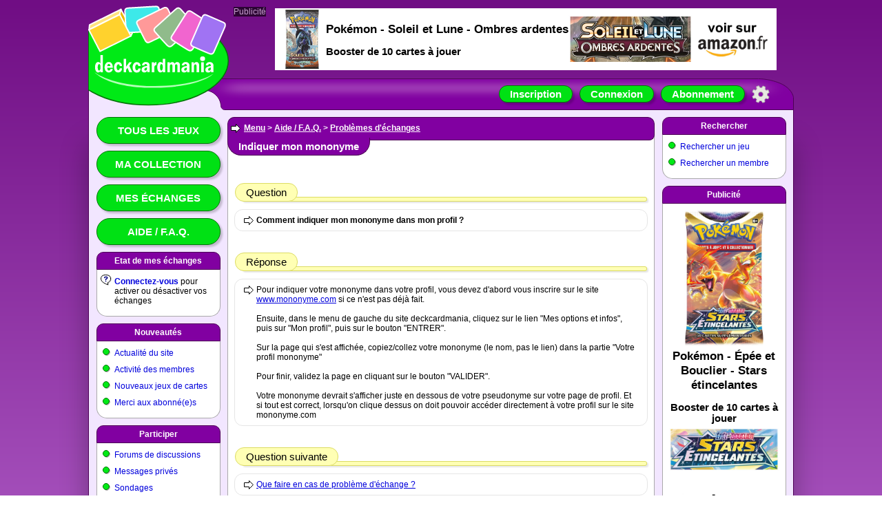

--- FILE ---
content_type: text/html; charset=ISO-8859-1
request_url: https://www.deckcardmania.com/?pag=cid105&idf=16&idd=28
body_size: 3701
content:
<!doctype html>
<html>
<head>

<meta charset="ISO-8859-1" />
<meta http-equiv="Content-Type" content="text/html; charset=ISO-8859-1" />
<meta name="viewport" content="width=1024, initial-scale=1" />
<meta name="description" content="échange de trading card game deck set cartes à jouer" />
<meta property="og:image" content="https://www.deckcardmania.com/logo-open-graph.svg" />
<meta property="og:site_name" content="Deckcardmania" />
<link rel="stylesheet" type="text/css" href="skins/dcm_v72/style_c.css" />
<link rel="shortcut icon" href="favicon.svg" />
<link rel="canonical" href="https://www.deckcardmania.com/?pag=cid105&amp;idf=16&amp;idd=28" />
<title>Indiquer mon mononyme Problèmes d'échanges Aide / F.A.Q. Deckcardmania</title>
<script type="text/javascript" src="lang_js/fr/system_v7.js"></script>
<script type="text/javascript" src="js/system_v7.js"></script>
<script type="text/javascript" src="lang_js/fr/system_cid017_v1.js"></script>
<script type="text/javascript" src="js/system_cid017_v4.js"></script>

<script async src="https://pagead2.googlesyndication.com/pagead/js/adsbygoogle.js?client=ca-pub-0357063522717365" crossorigin="anonymous"></script>

<script type="text/javascript">

var conf19 = "38";
var conf21 = "1";
var conf39 = "https://www.deckcardmania.com/cookies_et_confidentialite.html";
var conf23 = "https://www.deckcardmania.com/?pag=cid105&idf=37&idd=3";
var page_href_1 = "0e0f0i4q293h162s3l301t1p240929454q0h3l303e161t250929454q0h3l3030161v27";
var page_href_2 = "";
var v001_dgu = 0;

var v017_inf = [];
v017_inf[0] = ["files",38,8,"[base64]","","4r4b4136454b47040504514b43343l4304345304445747340405044c452q4u345004294u303447533450","2r4b4b5053344u043034041t1p042s294u533450042e043v4b57344u","",1,450,580,1,700,350,0,0,0,0,0,0,0,0,0,0,1,1,650,500,0,0,0];
v017_inf[1] = ["files",38,1,"[base64]","","4r4b4136454b47040504374q3634043453042r4b572s433l344u0405045153294u500436533l472s34432947533450","2r4b4b5053344u043034041t1p042s294u533450042e043v4b57344u","",1,450,580,1,750,350,0,0,0,0,0,0,0,0,0,0,1,1,650,500,0,0,0];
var v017_lfo = [0,7,4,3];
var v017_lid = ["","fgo9uxshcp","p3zies5fm9","5b9o9sb94d"];
var v017_ibp = ["wkuefh1wl3","display: block; position: absolute; top: -148px; left: 270px; z-index: 6; width: 728px; height: 90px; background-color: rgb(255,255,255); text-align: center; margin: 0; padding: 0; overflow: hidden;","display: block; position: absolute; top: -148px; left: 270px; z-index: 6; width: 728px; height: 90px; background-color: rgb(255,255,255); text-align: center; margin: 0; padding: 0; overflow: hidden;"];
var v017_fpr = 0;

</script>

</head>

<body>

<div id="id_site" class="site">
<div id="inner_dcl"></div>

<div id="inner_pop"></div>

<div id="inner_ccp"></div>

<div id="id_tete" class="tete">
<div id="id_logo" class="logo"><a href="https://www.deckcardmania.com" title="Deckcardmania échange de trading card game deck set cartes à jouer" ><img src="skins/dcm_v72/logo.svg" border=0 alt="Deckcardmania échange de trading card game deck set cartes à jouer"></a></div>

<div id="id_clog" class="clog"></div>

<div id="id_insc" class="insc"><a class="l13" href="#action" onclick="ccp('0e0f0i4q293h163l47502s4u3l4q533l4b47');">Inscription</a><a class="l14" href="#action" onclick="ccp('0e0f0i4q293h162s4b4747345l3l4b470929454q0h3l303e161t250929454q0h3l3030161v270929454q0h3l473e162s3l301t1p24');">Connexion</a><a class="l18" href="#action" onclick="ccp('0e0f0i4q293h1650572q502s4u3l4q533l4b47');">Abonnement</a><a class="l16" href="#action" title="Options du site" onclick="ccp('0e0f0i4q293h164b4q533l4b47500929454q0h3l303e161t250929454q0h3l3030161v270929454q0h3l473e162s3l301t1p24');"></a></div>
</div>

<div id="id_eban" class="eban"></div>

<div id="id_corp" class="corp">
<div id="id_meng" class="meng"><a class="l10" href="./?pag=cid508&amp;idf=3" title="Tous les jeux de cartes">Tous les jeux</a><a class="l10" href="#action" onclick="ccp('0e0f0i4q293h162s3l30241p270n45345029432q0929454q0h3l303e1621','0e0f0i4q293h162s3l30241p270929454q0h3l303e1621');">Ma collection</a><a class="l10" href="#action" onclick="ccp('0e0f0i4q293h162s3l30241p270n4u342s3j0929454q0h3l303e1621','0e0f0i4q293h162s3l30241p270929454q0h3l303e1621');">Mes échanges</a><a class="l10" href="./?pag=cid105&amp;idf=16">Aide / F.A.Q.</a>
<div class="f4"><div class="f4a">
Etat de mes échanges
</div><div class="f4b">

<div class="g0" style="background-image: url(img/i/1.svg);">
<b><a href="#action" onclick="ccp('0e0f0i4q293h162s4b4747345l3l4b470929454q0h3l303e161t250929454q0h3l3030161v270929454q0h3l473e162s3l301t1p24');" >Connectez-vous</a></b> pour activer ou désactiver vos échanges
</div>

</div><div class="f4c"></div></div>

<div class="f4"><div class="f4a">
<a href="./?pag=menu&amp;idf=14" >Nouveautés</a>
</div><div class="f4b">

<div class="g0">
<a href="./?pag=cid106&amp;idf=18" >Actualité du site</a>
</div>

<div class="g0">
<a href="./?pag=cid002_news" >Activité des membres</a>
</div>

<div class="g0">
<a href="./?pag=cid508_nouvalb&amp;idf=3" >Nouveaux jeux de cartes</a>
</div>

<div class="g0">
<a href="./?pag=cid001_subtop" >Merci aux abonné(e)s</a>
</div>

</div><div class="f4c"></div></div>

<div class="f4"><div class="f4a">
<a href="./?pag=menu&amp;idf=18" >Participer</a>
</div><div class="f4b">

<div class="g0">
<a href="./?pag=menu&amp;idf=19" >Forums de discussions</a>
</div>

<div class="g0">
<a href="#action" onclick="ccp('0e0f0i4q293h162s3l301p1t24');" >Messages privés</a>
</div>

<div class="g0">
<a href="./?pag=cid110&amp;idf=19" >Sondages</a>
</div>

<div class="g0">
<a href="./?pag=cid103&amp;idf=14" >Signer le Livre d'or</a>
</div>

<div class="g0">
<a href="#action" onclick="ccp('0e0f0i4q293h162s3l301t1p240929454q0h3l303e161t26');" >Faire un lien vers ce site</a>
</div>

<div class="g0">
<a href="#action" onclick="ccp('0e0f0i4q293h16453447570929454q0h3l303e161v23');" >Contacter l'équipe</a>
</div>

</div><div class="f4c"></div></div>

<div class="f4"><div class="f4a">
<a href="./?pag=menu&amp;idf=27" >Liens utiles</a>
</div><div class="f4b">

<div class="g0">
<a href="./?pag=cid005&amp;idf=20" >Sites collections &amp; trocs</a>
</div>

<div class="g0">
<a href="./?pag=cid005&amp;idf=31" >Boutiques en ligne</a>
</div>

</div><div class="f4c"></div></div>
<br>
<br>
<br>
</div>

<div id="id_feui" class="feui">
<div class="d3">

<div class="g0">

<H2>
<a href="./?pag=menu" >Menu</a> &gt; <a href="./?pag=cid105&amp;idf=16" >Aide / F.A.Q.</a> &gt; <a href="./?pag=cid105&amp;idf=16&amp;idd=24" >Problèmes d'échanges</a>
</H2>

</div>

</div>

<div class="e1"><div class="e1a">

<h1>
Indiquer mon mononyme
</h1>

</div></div>

<div class="d1">

<div class="e2"><div class="e2a">
<big>Question</big>
</div></div>

<div class="d2">

<div class="y0">

<div class="x11" style="flex-basis: 570px;">

<div class="g0">
<B>Comment indiquer mon mononyme dans mon profil ?</B>
</div>

</div>

</div>

</div>

<div class="e2"><div class="e2a">
<big>Réponse</big>
</div></div>

<div class="d2">

<div class="y0">

<div class="x11" style="flex-basis: 570px;">

<div class="g0">
Pour indiquer votre mononyme dans votre profil, vous devez d'abord vous inscrire sur le site <a href="http://www.mononyme.com">www.mononyme.com</a> si ce n'est pas déjà fait.<br><br>Ensuite, dans le menu de gauche du site deckcardmania, cliquez sur le lien "Mes options et infos", puis sur "Mon profil", puis sur le bouton "ENTRER".<br><br>Sur la page qui s'est affichée, copiez/collez votre mononyme (le nom, pas le lien) dans la partie "Votre profil mononyme"<br><br>Pour finir, validez la page en cliquant sur le bouton "VALIDER".<br><br>Votre mononyme devrait s'afficher juste en dessous de votre pseudonyme sur votre page de profil. Et si tout est correct, lorsqu'on clique dessus on doit pouvoir accéder directement à votre profil sur le site mononyme.com
</div>

</div>

</div>

</div>

<div class="e2"><div class="e2a">
<big>Question suivante</big>
</div></div>

<div class="d2">

<div class="y0">

<div class="x11" style="flex-basis: 570px;">

<div class="g0">
<a href="./?pag=cid105&amp;idf=16&amp;idd=29" >Que faire en cas de problème d'échange ? </a>
</div>

</div>

</div>

</div>

</div>
<br>

<div id="id_pub2" class="pub2">Publicité</div>

<div id="afgo9uxshcp" style="position: relative; display: inline-block; width: 480px; height: 320px; margin: 0; padding: 0; text-align: center; background-color: rgb(255,255,255); overflow: hidden;">
<div id="bfgo9uxshcp">
<!-- 480x320 Deckcardmania 04/03/2024 -->
<ins class="adsbygoogle" style="display:inline-block;width:480px;height:320px" data-ad-client="ca-pub-0357063522717365" data-ad-slot="7863304222"></ins>
<script>
(adsbygoogle = window.adsbygoogle || []).push({});
</script>
</div>

<div id="cfgo9uxshcp"></div>
</div>
<br>
<br>

<div id="id_llbp" class="llbp"><br>
<a href="https://www.deckcardmania.com" >Accueil du site</a> | <a href="https://www.deckcardmania.com/cookies_et_confidentialite.html" >Cookies et confidentialité</a> | <a href="./?pag=menu_map" >Plan du site</a> | <a href="#action" onclick="ccp('0e0f0i4q293h162s4b4747345l3l4b470929454q0h3l303e161t250929454q0h3l3030161v270929454q0h3l473e162s3l301t1p24');" >Connexion</a> | <a href="https://www.deckcardmania.com/?pag=cid105&amp;idf=37" >© 2010-2026 deckcardmania - Mentions légales</a><br>
<br>
<br>
</div>
</div>

<div id="id_mend" class="mend">
<div class="f8"><div class="f8a">
<a href="./?pag=menu&amp;idf=30" >Rechercher</a>
</div><div class="f8b">

<div class="g0">
<a href="./?pag=cid508&amp;idf=3" >Rechercher un jeu</a>
</div>

<div class="g0">
<a href="#action" onclick="ccp('0e0f0i4q293h164q4u4b3e3l430n5034294u2s3j');" >Rechercher un membre</a>
</div>

</div><div class="f8c"></div></div>

<div class="f8"><div class="f8a">
Publicité
</div><div class="f8b">

<div id="ap3zies5fm9" style="position: relative; display: inline-block; width: 160px; height: 600px; margin: 0; padding: 0; text-align: center; background-color: rgb(255,255,255); overflow: hidden;">
<div id="bp3zies5fm9">
<!-- 160x600 Deckcardmania 08/06/2019 -->
<ins class="adsbygoogle"
     style="display:inline-block;width:160px;height:600px"
     data-ad-client="ca-pub-0357063522717365"
     data-ad-slot="4962916098"></ins>
<script>
     (adsbygoogle = window.adsbygoogle || []).push({});
</script>
</div>

<div id="cp3zies5fm9"></div>
</div>

</div><div class="f8c"></div></div>
<br>
<br>
<br>
</div>

<div id="id_publ" class="publ">Publicité</div>

<div id="iwkuefh1wl3" style="display: block; position: absolute; top: -148px; left: 270px; z-index: 6; width: 728px; height: 90px; background-color: rgb(255,255,255); text-align: center; margin: 0; padding: 0; overflow: hidden;">
<div id="a5b9o9sb94d" style="position: relative; display: inline-block; width: 728px; height: 90px; margin: 0; padding: 0; text-align: center; background-color: rgb(255,255,255); overflow: hidden;">
<div id="b5b9o9sb94d">
<!-- 728x90 Deckcardmania 08/06/2019 -->
<ins class="adsbygoogle"
     style="display:inline-block;width:728px;height:90px"
     data-ad-client="ca-pub-0357063522717365"
     data-ad-slot="2719896139"></ins>
<script>
     (adsbygoogle = window.adsbygoogle || []).push({});
</script>
</div>

<div id="c5b9o9sb94d"></div>
</div>
</div>
</div>

<div id="id_pied" class="pied"></div>
</div>

</body>
</html>


--- FILE ---
content_type: text/html; charset=utf-8
request_url: https://www.google.com/recaptcha/api2/aframe
body_size: 267
content:
<!DOCTYPE HTML><html><head><meta http-equiv="content-type" content="text/html; charset=UTF-8"></head><body><script nonce="-Yq0qTNSuqcjeYv8U4F_qQ">/** Anti-fraud and anti-abuse applications only. See google.com/recaptcha */ try{var clients={'sodar':'https://pagead2.googlesyndication.com/pagead/sodar?'};window.addEventListener("message",function(a){try{if(a.source===window.parent){var b=JSON.parse(a.data);var c=clients[b['id']];if(c){var d=document.createElement('img');d.src=c+b['params']+'&rc='+(localStorage.getItem("rc::a")?sessionStorage.getItem("rc::b"):"");window.document.body.appendChild(d);sessionStorage.setItem("rc::e",parseInt(sessionStorage.getItem("rc::e")||0)+1);localStorage.setItem("rc::h",'1768667071950');}}}catch(b){}});window.parent.postMessage("_grecaptcha_ready", "*");}catch(b){}</script></body></html>

--- FILE ---
content_type: text/css
request_url: https://www.deckcardmania.com/skins/dcm_v72/style_c.css
body_size: 35107
content:

/*	Unix / ANSI / Deckcardmania - Version 7 - Ordinateur 1024 - Clair - 2024_03_11
_______________________________________________________________________________________*/


/*

Couleur N°1 : fond du logo / fond des boutons
Couleur N°2 : fond des barres de titre du menu / fond de la barre des options du site / fond de la barre de chemin
Couleur N°3 : fond de la fenêtre du navigateur internet
Couleur N°4 : fond du corps du site
Couleur N°5 : fond de la bannière publicitaire en tête de site

*/


/* (FON) Tailles des textes
======================================================================*/


	/* (FON1) Normal
	_ _ _ _ _ _ _ _ _ _ _ _ _ _ _ _ _ _ _ _ _ _ _ _ _ _ _ _ _ */
	BODY, STRONG, BLOCKQUOTE, BLOCKQUOTE U, EM,
	INPUT, SELECT, TEXTAREA,
	.d3, .d3 .g0 H2, /* barre de chemin */
	.fon1
		{
		font-family: Arial;
		font-size: 12px;
		}


	/* (FON0) Petit
	_ _ _ _ _ _ _ _ _ _ _ _ _ _ _ _ _ _ _ _ _ _ _ _ _ _ _ _ _ */
	SMALL,
	.fon0
		{
		font-family: Arial;
		font-size: 9px;
		}


	/* (FON2) Grand
	_ _ _ _ _ _ _ _ _ _ _ _ _ _ _ _ _ _ _ _ _ _ _ _ _ _ _ _ _ */
	BIG,
	.insc, .insc2, /* barre de connexion */
	.d11, /* barre d'alerte */
	.l10, .l11, /* boutons dans le menu vertical */
	.e1 H1, /* titre de page */
	.fon2
		{
		font-family: Arial;
		font-size: 15px;
		}


	/* (FON3) Très grand
	_ _ _ _ _ _ _ _ _ _ _ _ _ _ _ _ _ _ _ _ _ _ _ _ _ _ _ _ _ */
	.fon3
		{
		font-family: Arial;
		font-size: 18px;
		}



/* (CTS) Couleurs des textes sombres (par défaut)
======================================================================*/


	/* (CTS1) Textes sombres
	_ _ _ _ _ _ _ _ _ _ _ _ _ _ _ _ _ _ _ _ _ _ _ _ _ _ _ _ _ */
	.cts1,
	.llbp,
	.f8b, .f4b,
	INPUT, SELECT, TEXTAREA,
	.d1,
	.apop
		{
		color: rgb(0,0,0);
		}


	/* (CTS2) Liens sombres
	_ _ _ _ _ _ _ _ _ _ _ _ _ _ _ _ _ _ _ _ _ _ _ _ _ _ _ _ _ */
	.cts2,
	.llbp A,
	.f8b A, .f4b A,
	.d1 A,
	.apop A
		{
		color: rgb(0,0,220);
		}
	/* hover */
	.llbp A:hover,
	.f8b A:hover, .f4b A:hover,
	.d1 A:hover,
	.apop A:hover
		{
		color: rgb(255,0,0);
		}


	/* (CTS3) Textes sombres : Avertissements
	_ _ _ _ _ _ _ _ _ _ _ _ _ _ _ _ _ _ _ _ _ _ _ _ _ _ _ _ _ */
	.cts3,
	STRONG
		{
		color: rgb(255,0,0);
		}


	/* (CTS4) Textes sombres : Citations
	_ _ _ _ _ _ _ _ _ _ _ _ _ _ _ _ _ _ _ _ _ _ _ _ _ _ _ _ _ */
	.cts4,
	BLOCKQUOTE
		{
		color: rgb(0,200,0);
		}


	/* (CTS5) Textes sombres : Couleur alternative
	_ _ _ _ _ _ _ _ _ _ _ _ _ _ _ _ _ _ _ _ _ _ _ _ _ _ _ _ _ */
	.cts5,
	EM,
	.i0:read-only, .j0:read-only, .p0:read-only /* inputs texte en lecture seule */
		{
		color: rgb(0,150,150);
		}


	/* (CTS6) Textes sombres : Désactivé / Grisé
	_ _ _ _ _ _ _ _ _ _ _ _ _ _ _ _ _ _ _ _ _ _ _ _ _ _ _ _ _ */
	.cts6,
	.u0,
	.t4,
	.b0:disabled /* bouton input désactivé */
		{
		color: rgb(150,150,150);
		}



/* (CTC) Couleurs des textes clairs (occasionnels)
======================================================================*/


	/* (CTC1) Textes clairs
	_ _ _ _ _ _ _ _ _ _ _ _ _ _ _ _ _ _ _ _ _ _ _ _ _ _ _ _ _ */
	.ctc1,
	.t13, .t14, .t18,
	.insc, .insc2,
	.b0,
	.f8a, .f4a,
	.d3,
	.e1 H1,
	.d11,
	.publ, .publ2
		{
		color: rgb(255,255,255);
		}


	/* (CTC2) Liens clairs
	_ _ _ _ _ _ _ _ _ _ _ _ _ _ _ _ _ _ _ _ _ _ _ _ _ _ _ _ _ */
	.ctc2,
	.insc A, .insc2 A,
	.l13, .l14, .l15, .l18,
	.l51, .l52,
	.f8a A, .f4a A,
	.l10, .l11,
	.d3 A,
	.d11 A
		{
		color: rgb(255,255,255) !important; /* plus important que l'éventuelle configuration des balises <a> sur le parent */
		}
	/* hover */
	.ctc2:hover,
	.insc A:hover, .insc2 A:hover,
	.l13:hover, .l14:hover, .l15:hover, .l18:hover,
	.l51:hover, .l52:hover,
	.b0:hover:enabled,
	.f8a A:hover, .f4a A:hover,
	.l10:hover, .l11:hover,
	.d3 A:hover,
	.d11 A:hover
		{
		color: rgb(255,255,150) !important; /* plus important que l'éventuelle configuration des balises <a> sur le parent */
		}



/* (CZC) Couleurs des zones, cadres et boutons clairs (par défaut)
======================================================================*/


	/* (CZC1) Fond de la fenêtre du navigateur internet
	_ _ _ _ _ _ _ _ _ _ _ _ _ _ _ _ _ _ _ _ _ _ _ _ _ _ _ _ _ */
	.czc1,
	BODY
		{
		background: linear-gradient(#700d84 0px, #da93f3 1500px); /* Couleur N°3 fond dégradé */
		}


	/* (CZC2) Fond clair du corps du site
	_ _ _ _ _ _ _ _ _ _ _ _ _ _ _ _ _ _ _ _ _ _ _ _ _ _ _ _ _ */
	.czc2,
	.corp
		{
		background-color: rgb(242,230,255); /* Couleur N°4 fond */
		border-color: rgb(77,0,86); /* Couleur N°4 bordure */
		}


	/* (CZC3) Fond de la barre sans bordure qui affiche la bannière de pub
	_ _ _ _ _ _ _ _ _ _ _ _ _ _ _ _ _ _ _ _ _ _ _ _ _ _ _ _ _ */
	.czc3,
	.eban
		{
		background-color: rgb(100,0,130); /* Couleur N°5 fond */
		}


	/* (CZC4) Cadres blancs avec bordures voyantes
	_ _ _ _ _ _ _ _ _ _ _ _ _ _ _ _ _ _ _ _ _ _ _ _ _ _ _ _ _ */
	.czc4,
	.f8b, .f4b, /* cadre de menu */
	.d1, /* cadre de la page */
	.e1 /* Fond de l'étiquette de titre de page */
		{
		background-color: rgb(255,255,255);
		border-color: rgb(170,170,170);
		}


	/* (CZC5) Cadres blancs avec bordures trés légères
	_ _ _ _ _ _ _ _ _ _ _ _ _ _ _ _ _ _ _ _ _ _ _ _ _ _ _ _ _ */
	.czc5,
	.d2 /* encadrements de paragraphes */
		{
		background-color: rgb(255,255,255);
		border-color: rgb(230,230,230);
		}
	/* alternatif */
	.czc5a,
	.d12
		{
		background-color: rgb(240,255,240);
		border-color: rgb(180,255,180);
		}


	/* (CZC6) Couleur de fond alternative pour les paragraphes
	_ _ _ _ _ _ _ _ _ _ _ _ _ _ _ _ _ _ _ _ _ _ _ _ _ _ _ _ _ */
	.czc6,
	.g1, /* paragraphe avec icone */
	.h01, .h11, .h21 /* paragraphe sans icone */
		{
		background-color: rgb(230,230,255);
		}


	/* (CZC7) Barres de titres dans la page
	_ _ _ _ _ _ _ _ _ _ _ _ _ _ _ _ _ _ _ _ _ _ _ _ _ _ _ _ _ */
	.czc7,
	.e2a, .e2:after
		{
		background-color: rgb(255,255,180);
		border-color: rgb(220,220,100);
		}


	/* (CZC8) Cadres popup avec bordures et masque de page sombres
	_ _ _ _ _ _ _ _ _ _ _ _ _ _ _ _ _ _ _ _ _ _ _ _ _ _ _ _ _ */
	.czc8,
	.apop
		{
		background-color: rgb(255,255,255);
		border-color: rgb(0,0,0);
		}
	/* masque de page */
	.czc8m,
	.apof {
		background-color: rgba(0,0,0,0.5);
		}


	/* (CZC9) Tableaux
	_ _ _ _ _ _ _ _ _ _ _ _ _ _ _ _ _ _ _ _ _ _ _ _ _ _ _ _ _ */
	.czc9,
	TABLE, TD
		{
		background-color: rgb(255,255,255);
		border-color: rgb(200,200,200);
		}


	/* (CZC10) Citations
	_ _ _ _ _ _ _ _ _ _ _ _ _ _ _ _ _ _ _ _ _ _ _ _ _ _ _ _ _ */
	.czc10,
	BLOCKQUOTE /* cadre de la citation */
		{
		background-color: rgb(250,255,250);
		border-color: rgb(200,255,200);
		}
	.czc10 U,
	BLOCKQUOTE U /* auteur de la citation */
		{
		background-color: rgb(230,255,230);
		}


	/* (CZC11) Inputs texte
	_ _ _ _ _ _ _ _ _ _ _ _ _ _ _ _ _ _ _ _ _ _ _ _ _ _ _ _ _ */
	.czc11,
	.i0, .j0, .p0, .s0, .o0
		{
		background-color: rgb(250,250,255);
		border-color: rgb(190,190,255);
		}
	/* en lecture seule */
	.czc11:read-only,
	.i0:read-only, .j0:read-only, .p0:read-only
		{
		background-color: rgb(255,255,255);
		border-color: rgb(255,255,255);
		}


	/* (CZC12) Cases à cocher
	_ _ _ _ _ _ _ _ _ _ _ _ _ _ _ _ _ _ _ _ _ _ _ _ _ _ _ _ _ */
	.czc12,
	.r0a, .c0a
		{
		background-color: rgb(255,255,255);
		border-color: rgb(150,150,150);
		}
	.r0 INPUT:checked ~ .r0a, .c0 INPUT:checked ~ .c0a
		{
		border-color: rgb(0,0,0);
		}
	.r0 .r0a:after, .c0 .c0a:after
		{
		background-color: rgb(0,0,0);
		}


	/* (CZC13) Encadrements de cases à cocher (label)
	_ _ _ _ _ _ _ _ _ _ _ _ _ _ _ _ _ _ _ _ _ _ _ _ _ _ _ _ _ */
	.czc13,
	.m1, .m2
		{
		background-color: rgb(245,245,255);
		border-color: rgb(200,200,230);
		}
	/* hover */
	.czc13:hover,
	.m1:hover, .m2:hover
		{
		background-color: rgb(230,230,255);
		}


	/* (CZC14) Options disponibles
	_ _ _ _ _ _ _ _ _ _ _ _ _ _ _ _ _ _ _ _ _ _ _ _ _ _ _ _ _ */
	.czc14,
	.l1,
	.t5
		{
		background-color: rgb(255,255,200);
		border-color: rgb(200,200,100);
		}
	/* hover */
	.czc14:hover,
	.l1:hover
		{
		background-color: rgb(255,255,150);
		}


	/* (CZC15) Options sélectionnées
	_ _ _ _ _ _ _ _ _ _ _ _ _ _ _ _ _ _ _ _ _ _ _ _ _ _ _ _ _ */
	.czc15,
	.t2
		{
		background-color: rgb(255,255,100);
		border-color: rgb(150,150,50);
		}


	/* (CZC16) Actions disponibles
	_ _ _ _ _ _ _ _ _ _ _ _ _ _ _ _ _ _ _ _ _ _ _ _ _ _ _ _ _ */
	.czc16,
	.l2, .l3, .l4, .l5, .l6, .l7, .l8, .l9
		{
		background-color: rgb(250,250,255);
		border-color: rgb(180,180,255);
		}
	.czc16:hover,
	.l2:hover, .l3:hover, .l4:hover, .l5:hover, .l6:hover, .l7:hover, .l8:hover, .l9:hover
		{
		background-color: rgb(240,240,255);
		}


	/* (CZC17) Actions, options ou bouton désactivées / non autorisées / grisées
	_ _ _ _ _ _ _ _ _ _ _ _ _ _ _ _ _ _ _ _ _ _ _ _ _ _ _ _ _ */
	.czc17,
	.t4,
	.b0:disabled /* bouton input désactivé */
		{
		background-color: rgb(240,240,240);
		border-color: rgb(200,200,200);
		}


	/* (CZC18) Barres de pourcentages
	_ _ _ _ _ _ _ _ _ _ _ _ _ _ _ _ _ _ _ _ _ _ _ _ _ _ _ _ _ */
	.czc18,
	.t6
		{
		background-color: rgb(255,255,0);
		border-color: rgb(200,200,100);
		}


	/* (CZC19) Avatars
	_ _ _ _ _ _ _ _ _ _ _ _ _ _ _ _ _ _ _ _ _ _ _ _ _ _ _ _ _ */
	.czc19,
	.avat
		{
		border-color: rgb(200,200,200);
		}



/* (CZS) Couleurs des zones, cadres et boutons sombres (occasionnels)
======================================================================*/


	/* (CZS1) Barre sombre sans bordure
	_ _ _ _ _ _ _ _ _ _ _ _ _ _ _ _ _ _ _ _ _ _ _ _ _ _ _ _ _ */
	.czs1
		{
		background-color: rgb(129,0,161); /* Couleur N°2 fond */
		}


	/* (CZS2) Barres sombres avec bordures
	_ _ _ _ _ _ _ _ _ _ _ _ _ _ _ _ _ _ _ _ _ _ _ _ _ _ _ _ _ */
	.czs2,
	.f8a, .f4a, /* titre de fenêtre de menu */
	.d3, /* chemin */
	.e1a, .e1:after /* titre de la page */
		{
		background-color: rgb(129,0,161); /* Couleur N°2 fond */
		border-color: rgb(77,0,86); /* Couleur N°2 bordure */
		}


	/* (CZS3) Boutons sombres de la barre de connexion / inscription ...
	_ _ _ _ _ _ _ _ _ _ _ _ _ _ _ _ _ _ _ _ _ _ _ _ _ _ _ _ _ */
	.czs3,
	.l13, .l14, .l15, .l18
		{
		background-color: rgb(0,225,20); /* Couleur N°1 fond */
		border-color: rgb(0,118,8); /* Couleur N°1 bordure */
		}
	/* hover */
	.czs3:hover,
	.l13:hover, .l14:hover, .l15:hover, .l18:hover
		{
		background-color: rgb(0,187,0); /* Couleur N°1 hover fond */
		border-color: rgb(0,80,0); /* Couleur N°1 hover bordure */
		}
	/* sélectionné */
	.czs3s,
	.t13, .t14, .t18
		{
		background-color: rgb(0,187,0); /* Couleur N°1 hover fond */
		border-color: rgb(255,255,255);
		}


	/* (CZS4) Boutons sombres divers N°1
	_ _ _ _ _ _ _ _ _ _ _ _ _ _ _ _ _ _ _ _ _ _ _ _ _ _ _ _ _ */
	.czs4,
	.l10, .l11, /* boutons dans le menu */
	.b0, /* boutons imput */
	.l51 /* Action importante 1 */
		{
		background-color: rgb(0,225,20); /* Couleur N°1 fond */
		border-color: rgb(0,118,8); /* Couleur N°1 bordure */
		}
	/* hover */
	.czs4:hover,
	.l10:hover, .l11:hover,
	.b0:hover:enabled,
	.l51:hover /* Action importante 1 */
		{
		background-color: rgb(0,187,0); /* Couleur N°1 hover fond */
		border-color: rgb(0,80,0); /* Couleur N°1 hover bordure */
		}


	/* (CZS5) Etiquette "publicité" pour la banniére de pub
	_ _ _ _ _ _ _ _ _ _ _ _ _ _ _ _ _ _ _ _ _ _ _ _ _ _ _ _ _ */
	.czs5,
	.publ, .publ2
		{
		background-color: rgb(0,0,0);
		opacity: 0.6;
		}


	/* (CZS6) Barre d'alerte
	_ _ _ _ _ _ _ _ _ _ _ _ _ _ _ _ _ _ _ _ _ _ _ _ _ _ _ _ _ */
	.czs6,
	.d11
		{
		background-color: rgb(255,0,0);
		border-color: rgb(50,0,0);
		}


	/* (CZS7) Bouton de retour en haut de page
	_ _ _ _ _ _ _ _ _ _ _ _ _ _ _ _ _ _ _ _ _ _ _ _ _ _ _ _ _ */
	.czs7,
	.rehp1, .rehp2
		{
		background-color: rgba(0,0,0,0.25);
		border-color: rgba(0,0,0,0.4);
		}
	/* hover */
	.czs7:hover,
	.rehp1:hover, .rehp2:hover
		{
		background-color: rgb(0,225,20); /* Couleur N°1 fond */
		border-color: rgb(0,118,8); /* Couleur N°1 bordure */
		}


	/* (CZS8) Boutons sombres divers N°2
	_ _ _ _ _ _ _ _ _ _ _ _ _ _ _ _ _ _ _ _ _ _ _ _ _ _ _ _ _ */
	.czs8,
	.l52 /* Action importante 2 */
		{
		background-color: rgb(0,210,0);
		border-color: rgb(0,100,0);
		}
	/* hover */
	.czs8:hover,
	.l52:hover /* Action importante 2 */
		{
		background-color: rgb(0,180,0);
		border-color: rgb(0,0,0);
		}


	/* (CZS9) Fond sombre du logo du site
	_ _ _ _ _ _ _ _ _ _ _ _ _ _ _ _ _ _ _ _ _ _ _ _ _ _ _ _ _ */
	.czs9
		{
		background-color: rgb(0,225,20); /* Couleur N°1 fond */
		}



/*	(SHA) Ombres
======================================================================*/


	/* (SHA1) Cadre du site
	_ _ _ _ _ _ _ _ _ _ _ _ _ _ _ _ _ _ _ _ _ _ _ _ _ _ _ _ _ */
	.corp, /* corps du site */
	.sha1
		{
		box-shadow: 0px 50px 40px rgba(0,0,0,0.3);
		}


	/* (SHA2) Eléments avec des contours voyants
	_ _ _ _ _ _ _ _ _ _ _ _ _ _ _ _ _ _ _ _ _ _ _ _ _ _ _ _ _ */
	.l13 , .l14 , .l15 , .l18, .t13 , .t14, .t18, /* boutons de connexion */
	.l51, .l52, /* actions importantes */
	.b0, /* bouton input */
	.l10, .l11, /* boutons du menu */
	.sha2
		{
		box-shadow: 3px 3px 3px rgba(0,0,0,0.2);
		}


	/* (SHA3) Eléments avec des contours légés
	_ _ _ _ _ _ _ _ _ _ _ _ _ _ _ _ _ _ _ _ _ _ _ _ _ _ _ _ _ */
	.m1, .m2, /* label */
	.t2, .t3, .l1, /* options */
	.t4, .l2, .l3, .l4, .l5, .l6, .l7, .l8, .l9, /* actions */
	.t6, /* barre de pourcentage */
	.e2:after, /* lignes des barres de titres */
	.t5, /* numéro de page */
	.sha3
		{
		box-shadow: 2px 2px 2px rgba(0,0,0,0.1);
		}


	/* (SHA4) Cadre de la popup
	_ _ _ _ _ _ _ _ _ _ _ _ _ _ _ _ _ _ _ _ _ _ _ _ _ _ _ _ _ */
	.apop, /* cadre popup */
	.sha4
		{
		box-shadow: 20px 20px 20px rgba(0,0,0,0.7);
		}



/* (HTM) Général et balises HTML
==========================================================*/


	*
		{
		overflow-wrap: break-word; /* casser les mots plus larges que le conteneur */
		margin: 0px 0px 0px 0px;
		padding: 0px 0px 0px 0px;
		}


	IMG
		{
		max-width: 100%;
		}


	TABLE
		{
		border-collapse: collapse;
		}


	TD
		{
		border-width: 1px; border-style: solid;
		padding: 4px 4px 4px 4px;
		}


	BLOCKQUOTE
		{
		border-width: 1px; border-style: solid;
		margin: 3px 3px 3px 10px;
		padding: 3px 3px 3px 3px;
		}
	BLOCKQUOTE U
		{
		text-decoration: none;
		}


	EM
		{
		font-style: normal;
		}



/* (PSE) Affichage des pseudos des membres
======================================================================*/


	/* (PSE1) Pseudo absent / supprimé / désinscrit
	_ _ _ _ _ _ _ _ _ _ _ _ _ _ _ _ _ _ _ _ _ _ _ _ _ _ _ _ _ */
	.u0
		{
		display: inline-block;
		text-decoration: none;
		}


	/* (PSE2) Pseudo bannis
	_ _ _ _ _ _ _ _ _ _ _ _ _ _ _ _ _ _ _ _ _ _ _ _ _ _ _ _ _ */
	.u1
		{
		display: inline-block;
		text-decoration: line-through;
		}


	/* (PSE3) Pseudo de base
	_ _ _ _ _ _ _ _ _ _ _ _ _ _ _ _ _ _ _ _ _ _ _ _ _ _ _ _ _ */
	.u2
		{
		display: inline-block;
		text-decoration: none;
		}


	/* (PSE4) Pseudos mis en valeur
	_ _ _ _ _ _ _ _ _ _ _ _ _ _ _ _ _ _ _ _ _ _ _ _ _ _ _ _ _ */
	.s1, .s2, .s3, .s4, .s5, .s6, .s7, .s8, .s9, .u5, .u6, .u7, .u8, .u9
		{
		display: inline-block;
		min-height: 16px;
		background-repeat: no-repeat; background-position: 0 50%; background-size: 16px 16px;
		text-decoration: none;
		padding: 0px 0px 0px 18px;
		}
	.s1
		{
		background-image: url("s1.svg");
		}
	.s2
		{
		background-image: url("s2.svg");
		}
	.s3
		{
		background-image: url("s3.svg");
		}
	.s4
		{
		background-image: url("s4.svg");
		}
	.s5
		{
		background-image: url("s5.svg");
		}
	.s6
		{
		background-image: url("s6.svg");
		}
	.s7
		{
		background-image: url("s7.svg");
		}
	.s8
		{
		background-image: url("s8.svg");
		}
	.s9
		{
		background-image: url("s9.svg");
		}
	.u5
		{
		background-image: url("u5.svg");
		}
	.u6
		{
		background-image: url("u6.svg");
		}
	.u7
		{
		background-image: url("u7.svg");
		}
	.u8
		{
		background-image: url("u8.svg");
		}
	.u9
		{
		background-image: url("u9.svg");
		}



/* (ZON) Zones du site
==========================================================*/


	/* (ZON1) Zone contenant l'ensemble du site
	_ _ _ _ _ _ _ _ _ _ _ _ _ _ _ _ _ _ _ _ _ _ _ _ _ _ _ _ _ */
	.site
		{
		text-align: center;
		width: 1024px; /* largeur de site */
		margin: 0px auto 0px auto;
		}


	/* (ZON2) Zone contenant la tête du site
	_ _ _ _ _ _ _ _ _ _ _ _ _ _ _ _ _ _ _ _ _ _ _ _ _ _ _ _ _ */
	.tete, .tete2 {
		position: relative;
		height: 152px;
		background-repeat: no-repeat; background-position: left 0px top 0px; background-size: 1024px 152px;
		margin: 8px 0px 0px 0px;
		}
	.tete {
		background-image: url(header.svg);
		}
	.tete2 {
		background-image: url(header2.svg);
		}


	/* (ZON3) Zone contenant le logo du site
	_ _ _ _ _ _ _ _ _ _ _ _ _ _ _ _ _ _ _ _ _ _ _ _ _ _ _ _ _ */
	.logo, .logo2
		{
		position: absolute; top: 67px; left: 6px;
		}


	/* (ZON4) Zone du code HTML associé au logo du site
	_ _ _ _ _ _ _ _ _ _ _ _ _ _ _ _ _ _ _ _ _ _ _ _ _ _ _ _ _ */
	.clog, .clog2
		{

		}


	/* (ZON5) Zone de la barre d'inscription / connexion / options
	_ _ _ _ _ _ _ _ _ _ _ _ _ _ _ _ _ _ _ _ _ _ _ _ _ _ _ _ _ */
	.insc, .insc2
		{
		position: absolute; top: 116px; left: 205px;
		width: 784px;
		text-align: right;
		}


	/* (ZON6) Zone d'espacement prévu pour l'affichage de la bannière de pub
	_ _ _ _ _ _ _ _ _ _ _ _ _ _ _ _ _ _ _ _ _ _ _ _ _ _ _ _ _ */
	.eban
		{

		}


	/* (ZON7) Zone contenant le corps du site (colonne de page + colonnes de menus + bannière de pub)
	_ _ _ _ _ _ _ _ _ _ _ _ _ _ _ _ _ _ _ _ _ _ _ _ _ _ _ _ _ */
	.corp
		{
		display: flex; flex-direction: row; justify-content: space-evenly; flex-wrap: wrap; align-items: flex-start; align-content: flex-start;
		position: relative;
		border-width: 1px; border-style: solid; border-radius: 0 0 40px 40px; border-top: none;
		margin: 0px 0px 100px 0px;
		padding: 0px 0px 30px 0px;
		}


	/* (ZON8) Zone contenant le menu de gauche / de droite
	_ _ _ _ _ _ _ _ _ _ _ _ _ _ _ _ _ _ _ _ _ _ _ _ _ _ _ _ _ */
	.meng, .mend
		{
		width: 180px;
		transition: all ease-in 0.3s; /* pour le scrolling automatique de la colonne */
		}


	/* (ZON9) Zone contenant la feuille
	_ _ _ _ _ _ _ _ _ _ _ _ _ _ _ _ _ _ _ _ _ _ _ _ _ _ _ _ _ */
	.feui
		{
		width: 620px; /* passage en v7 : 560 + 60 */
		transition: all ease-in 0.3s; /* pour le scrolling automatique de la colonne */
		}


	/* (ZON10) Zone contenant les liens en bas de page
	_ _ _ _ _ _ _ _ _ _ _ _ _ _ _ _ _ _ _ _ _ _ _ _ _ _ _ _ _ */
	.llbp
		{

		}
	.llbp A
		{
		display: inline-block;
		margin: 0px 0px 5px 0px;
		}


	/* (ZON11) Zone qui affiche le mot "publicité" pour la bannière
	_ _ _ _ _ _ _ _ _ _ _ _ _ _ _ _ _ _ _ _ _ _ _ _ _ _ _ _ _ */
	.publ, .publ2
		{
		position: absolute; top: -150px; left: 210px;
		z-index: 7;
		}



/* Barre inscription / connexion / options
==========================================================*/


	/* 13 Inscription / 14 Connexion / 15 Déconnexion / 18 Abonnement
	_ _ _ _ _ _ _ _ _ _ _ _ _ _ _ _ _ _ _ _ _ _ _ _ _ _ _ _ _ _ _ _ _ */
	.l13 , .l14 , .l15 , .l18, .t13 , .t14, .t18
		{
		display: inline-block; vertical-align: top;
		font-weight: bold; text-decoration: none;
		text-align: center;
		border-width: 1px; border-style: solid; border-radius: 20px;
		transition: all ease-in 0.2s;
		margin: 0px 10px 10px 0px;
		padding: 3px 15px 3px 15px;
		}


	/* 16 Options du site / Bouton engrenage
	_ _ _ _ _ _ _ _ _ _ _ _ _ _ _ _ _ _ _ _ _ _ _ _ _ _ _ _ _ */
	.l16
		{
		background-image: url(options.svg);
		}
	.t16
		{
		background-image: url(options_sel.svg);
		}
	.l16, .t16
		{
		display: inline-block; vertical-align: top;
		width: 26px; height: 26px;
		background-repeat: no-repeat; background-position: left 0px top 0px; background-size: 100% 100%;
		}


	/* 17 Pseudo connecté
	_ _ _ _ _ _ _ _ _ _ _ _ _ _ _ _ _ _ _ _ _ _ _ _ _ _ _ _ _ */
	.t17
		{
		display: inline-block; vertical-align: top;
		margin: 3px 10px 8px 10px;
		}



/*	Encadrements de textes de type : options
======================================================================*/


	/* Tous les encadrements de textes de type : options
	_ _ _ _ _ _ _ _ _ _ _ _ _ _ _ _ _ _ _ _ _ _ _ _ _ _ _ _ _ */
	.t0, .t1, .t2, .t3,
	.l0, .l1,
	.m0, .m1, .m2
		{
		display: inline-block; vertical-align: middle;
		border-width: 1px; border-style: solid; border-radius: 12px;
		margin: 4px 4px 4px 4px; /* espacement des boutons */
		padding: 4px 8px 4px 8px; /* remplissage des boutons */
		}


	/* Sans cadre (équivalent d'une ligne de texte)
	_ _ _ _ _ _ _ _ _ _ _ _ _ _ _ _ _ _ _ _ _ _ _ _ _ _ _ _ _ */
	.t0,
	.l0,
	.m0
		{
		border: 0;
		margin: 5px 5px 5px 5px;
		padding: 0px 0px 0px 0px;
		}


	/* Information
	_ _ _ _ _ _ _ _ _ _ _ _ _ _ _ _ _ _ _ _ _ _ _ _ _ _ _ _ _ */
	.t1
		{
		border: 0;
		margin: 6px 5px 6px 0px;
		padding: 0px 0px 0px 0px;
		}


	/* Case à cocher
	_ _ _ _ _ _ _ _ _ _ _ _ _ _ _ _ _ _ _ _ _ _ _ _ _ _ _ _ _ */
	.m1, .m2
		{
		cursor: pointer;
		}


	/* Options disponibles
	_ _ _ _ _ _ _ _ _ _ _ _ _ _ _ _ _ _ _ _ _ _ _ _ _ _ _ _ _ */
	.l1
		{
		text-decoration: none;
		}



/*	Encadrements de textes de type : action
======================================================================*/


	/* Tous les encadrements de textes de type : action
	_ _ _ _ _ _ _ _ _ _ _ _ _ _ _ _ _ _ _ _ _ _ _ _ _ _ _ _ _ */
	.t4, .l2, .l3, .l4, .l5, .l6, .l7, .l8, .l9,
	.l51, .l52
		{
		display: inline-block; vertical-align: middle;
		text-decoration: none;
		border-width: 1px; border-style: solid; border-radius: 12px;
		margin: 4px 4px 4px 4px; /* espacement des boutons */
		padding: 4px 8px 4px 8px; /* remplissage des boutons */
		}


	/* Action désactivée / non autorisée
	_ _ _ _ _ _ _ _ _ _ _ _ _ _ _ _ _ _ _ _ _ _ _ _ _ _ _ _ _ */
	.t4
		{
		cursor: not-allowed;
		}


	/* Actions importantes
	_ _ _ _ _ _ _ _ _ _ _ _ _ _ _ _ _ _ _ _ _ _ _ _ _ _ _ _ _ */
	.l51, .l52
		{
		font-weight: bold;
		}



/*	Encadrements de textes divers
======================================================================*/


	/* Lien email
	_ _ _ _ _ _ _ _ _ _ _ _ _ _ _ _ _ _ _ _ _ _ _ _ _ _ _ _ _ */
	.lema
		{
		text-decoration: none;
		}
	.lema1
		{
		display: inline-block;
		width: 13px; height: 13px;
		background-image: url("arob.svg"); background-repeat: no-repeat; background-position: left 0px top 0px; background-size: 13px 13px;
		}


	/* Affichage du numéro de la page actuelle
	_ _ _ _ _ _ _ _ _ _ _ _ _ _ _ _ _ _ _ _ _ _ _ _ _ _ _ _ _ */
	.t5
		{
		display: inline-block; vertical-align: top; text-align: center;
		border-width: 1px; border-style: solid; border-radius: 15px;
		width: 110px;
		margin: 3px 3px 3px 3px;
		padding: 4px 0px 4px 0px;
		}


	/* Barre de pourcentage
	_ _ _ _ _ _ _ _ _ _ _ _ _ _ _ _ _ _ _ _ _ _ _ _ _ _ _ _ _ */
	.t6
		{
		display: inline-block; vertical-align: middle;
		height: 20px;
		line-height: 20px;
		border-width: 1px; border-style: solid; border-radius: 5px;
		text-align: center;
		margin: 0px 5px 0px 0px;
		}



/*	Eléments de formulaires
======================================================================*/


	/* Tous les éléments de formulaires
	_ _ _ _ _ _ _ _ _ _ _ _ _ _ _ _ _ _ _ _ _ _ _ _ _ _ _ _ _ */
	INPUT, SELECT, TEXTAREA
		{
		vertical-align: middle;
		}


	/* Inputs texte et sélections
	_ _ _ _ _ _ _ _ _ _ _ _ _ _ _ _ _ _ _ _ _ _ _ _ _ _ _ _ _ */
	.i0, .j0, .p0, .s0, .o0
		{
		border-width: 1px; border-style: solid;
		margin: 5px 5px 5px 5px;
		}


	/* Boutons input
	_ _ _ _ _ _ _ _ _ _ _ _ _ _ _ _ _ _ _ _ _ _ _ _ _ _ _ _ _ */
	.b0
		{
		font-weight: bold;
		border-width: 1px; border-style: solid; border-radius: 15px;
		transition: all ease-in 0.2s;
		cursor: pointer;
		margin: 4px 4px 4px 4px; /* espacement des boutons */
		padding: 4px 8px 4px 8px; /* remplissage des boutons */
		}
	.b0:disabled
		{
		cursor: default;
		}
	.b0:hover:enabled
		{
		cursor: pointer;
		}


	/* Cases à cocher
	_ _ _ _ _ _ _ _ _ _ _ _ _ _ _ _ _ _ _ _ _ _ _ _ _ _ _ _ _ */
	.r0 , .c0
		{
		display: inline-block; vertical-align: top;
		position: relative;
		width: 16px; height: 16px;
		}
	.r0 INPUT , .c0 INPUT
		{
		position: absolute;
		opacity: 0;
		height: 0; width: 0;
		}
	.r0a , .c0a
		{
		position: absolute; top: 0px; left: 0px;
		width: 14px; height: 14px;
		border-width: 1px; border-style: solid;
		}
	.r0a
		{
		border-radius: 50%;
		}
	.r0a:after , .c0a:after
		{
		content: "";
		position: absolute;
		display: none;
		}
	.r0 INPUT:checked ~ .r0a:after , .c0 INPUT:checked ~ .c0a:after
		{
		display: block;
		}
	.r0 .r0a:after , .c0 .c0a:after
		{
		top: 3px; left: 3px;
		width: 8px; height: 8px;
		}
	.r0 .r0a:after
		{
		border-radius: 50%;
		}



/* Menu vertical
==========================================================*/


	/* Fenêtres dans le menu vertical
	_ _ _ _ _ _ _ _ _ _ _ _ _ _ _ _ _ _ _ _ _ _ _ _ _ _ _ _ _ */
	.f8, .f4
		{
		margin: 10px 0px 0px 0px; /* marge entre les colonnes */
		}
	.f8a, .f4a
		{
		border-width: 1px; border-style: solid; border-radius: 10px 10px 0 0;
		height: 24px;
		text-align: center;
		font-weight: bold; line-height: 24px;
		}
	.f8a A, .f4a A
		{
		text-decoration: none;
		}
	.f8b, .f4b
		{
		border-width: 1px; border-style: solid; border-radius: 0 0 15px 15px; border-top: none;
		padding: 5px 5px 10px 5px;
		}
	.f8b A, .f4b A
		{
		text-decoration: none;
		}


	/* Paragraphes dans le menu vertical
	_ _ _ _ _ _ _ _ _ _ _ _ _ _ _ _ _ _ _ _ _ _ _ _ _ _ _ _ _ */
	.mend .g0, .meng .g0
		{
		background-image: url(menu_ico.svg); background-repeat: no-repeat; background-position: left 0px top 2px; background-size: 16px 16px;
		text-align: left;
		padding: 5px 0px 5px 20px;
		}


	/* Boutons dans le menu vertical
	_ _ _ _ _ _ _ _ _ _ _ _ _ _ _ _ _ _ _ _ _ _ _ _ _ _ _ _ _ */
	.l10, .l11
		{
		display: block; text-align: center;
		font-weight: bold; text-decoration: none; text-transform: uppercase;
		border-width: 1px; border-style: solid; border-radius: 25px;
		transition: all ease-in 0.2s; /* pour le changement de couleurs en hover */
		margin: 10px 0px 0px 0px; /* marge entre les colonnes */
		padding: 10px 0px 10px 0px;
		}



/* Feuille
==========================================================*/


	/* Cadre de la barre de chemin
	_ _ _ _ _ _ _ _ _ _ _ _ _ _ _ _ _ _ _ _ _ _ _ _ _ _ _ _ _ */
	.d3
		{
		border-width: 1px; border-style: solid; border-radius: 10px 10px 0 0; border-bottom: none;
		text-align: center;
		margin: 10px 0px 0px 0px; /* marge entre les colonnes */
		padding: 3px 3px 3px 3px;
		}


	/* Paragraphes dans la barre de chemin
	_ _ _ _ _ _ _ _ _ _ _ _ _ _ _ _ _ _ _ _ _ _ _ _ _ _ _ _ _ */
	.d3 .g0
		{
		text-align: left;
		background-image: url(default_ico.svg); background-repeat: no-repeat; background-position: left 0px top 5px; background-size: 16px 16px;
		padding: 5px 5px 0px 20px;
		}


	/* Titre de la page
	_ _ _ _ _ _ _ _ _ _ _ _ _ _ _ _ _ _ _ _ _ _ _ _ _ _ _ _ _ */
	.e1
		{
		text-align: left;
		position: relative; z-index: 1;
		border-width: 1px; border-style: solid; border-top: none; border-bottom: none;
		}
	.e1a
		{
		display: inline-block;
		position: relative; z-index: 3;
		border-width: 1px; border-style: solid; border-radius: 0 0 20px 20px; border-top: none;
		margin: 4px 0px 0px -1px;
		padding: 4px 15px 4px 15px;
		}
	.e1:after {
		content: "";
		position: absolute; left: -1px; top: 0px; z-index: 2;
		border-width: 1px; border-style: solid; border-radius: 0 0 10px 0; border-top: none;
		height: 7px; width: 100%;
		}


	/* Cadre de la page
	_ _ _ _ _ _ _ _ _ _ _ _ _ _ _ _ _ _ _ _ _ _ _ _ _ _ _ _ _ */
	.d1
		{
		text-align: center;
		border-width: 1px; border-style: solid; border-top: none; border-radius: 0 0 30px 30px;
		margin: 0px 0px 5px 0px;
		padding: 9px 9px 30px 9px;
		}


	/* Paragraphe avec icone dans la page
	_ _ _ _ _ _ _ _ _ _ _ _ _ _ _ _ _ _ _ _ _ _ _ _ _ _ _ _ _ */
	.d1 .g0, .d1 .g1
		{
		display: block; text-align: left;
		background-image: url(default_ico.svg); background-repeat: no-repeat; background-position: left 3px top 3px; background-size: 16px 16px;
		padding: 3px 3px 3px 22px; /* largeur maximum réduite de 25 (= 3 + 16 + 3 + 3) */
		}


	/* Paragraphe sans icone
	_ _ _ _ _ _ _ _ _ _ _ _ _ _ _ _ _ _ _ _ _ _ _ _ _ _ _ _ _ */
	/* chiffre 1 : text-align */
	/* chiffre 2 : couleur de fond alternative */
	.h00, .h01,
	.h10, .h11,
	.h20, .h21
		{
		display: block;
		padding: 3px 3px 3px 3px; /* largeur maximum réduite de 6 (= 3 + 3) */
		}
	.h00, .h01
		{
		text-align: start;
		}
	.h10, .h11
		{
		text-align: center;
		}
	.h20, .h21
		{
		text-align: end;
		}


	/* Barre de titre
	_ _ _ _ _ _ _ _ _ _ _ _ _ _ _ _ _ _ _ _ _ _ _ _ _ _ _ _ _ */
	.e2
		{
		display: block; text-align: left;
		z-index: 1;
		margin: 30px 0px 10px 0px;
		padding: 1px 1px 1px 1px;
		}
	.e2a
		{
		display: inline-block;
		z-index: 3;
		border-width: 1px; border-style: solid; border-radius: 15px;
		padding: 4px 15px 4px 15px;
		}
	.e2:after
		{
		content: "";
		display: block;
		z-index: 2;
		height: 5px;
		border-width: 1px; border-style: solid; border-radius: 4px;
		margin: -7px 0px 0px 10px;
		}


	/* Cadres
	_ _ _ _ _ _ _ _ _ _ _ _ _ _ _ _ _ _ _ _ _ _ _ _ _ _ _ _ _ */
	.d2, .d12
		{
		display: block; text-align: center;
		border-width: 1px; border-style: solid; border-radius: 12px;
		margin: 5px 0px 5px 0px;
		padding: 5px 9px 5px 9px; /* réduit la largeur max de 20px (1+9+9+1) */
		}


	/* Avatars
	_ _ _ _ _ _ _ _ _ _ _ _ _ _ _ _ _ _ _ _ _ _ _ _ _ _ _ _ _ */
	.avat
		{
		display: inline-block;
		width: 140px; height: 140px;
		border-width: 1px; border-style: solid; border-radius: 20%;
		background-repeat: no-repeat; background-position: left 0px top 0px; background-size: 100% 100%;
		}



/* Cadres occasionnels
==========================================================*/


	/* Barre d'alerte
	_ _ _ _ _ _ _ _ _ _ _ _ _ _ _ _ _ _ _ _ _ _ _ _ _ _ _ _ _ */
	.d11 {
		display: block; text-align: center;
		border-width: 1px; border-style: solid; border-radius: 17px;
		margin: 10px 0px 20px 0px;
		padding: 5px 10px 5px 10px;
		}


	/* Masque de page / fond de l'alerte popup
	_ _ _ _ _ _ _ _ _ _ _ _ _ _ _ _ _ _ _ _ _ _ _ _ _ _ _ _ _ */
	.apof {
		display: flex;
		position: fixed; left: 0; top: 0; z-index: 9;
		width: 100%; height: 100%;
		overflow: auto;
		}


	/* Cadre d'alerte popup
	_ _ _ _ _ _ _ _ _ _ _ _ _ _ _ _ _ _ _ _ _ _ _ _ _ _ _ _ _ */
	.apop {
		display: block; text-align: center;
		width: 500px;
		border-width: 1px; border-style: solid; border-radius: 20px;
		margin: auto auto auto auto;
		padding: 20px 20px 20px 20px;
		}
	.apop INPUT {
		width: 150px;
		margin: 7px 7px 7px 7px;
		}


	/* Bouton de retour en haut de page
	_ _ _ _ _ _ _ _ _ _ _ _ _ _ _ _ _ _ _ _ _ _ _ _ _ _ _ _ _ */
	.rehp1, .rehp2
		{
		position: fixed; right: 20px; bottom: -40px; z-index: 8;
		opacity: 0;
		width: 40px; height: 40px;
		background-image: url(scroll_up.svg); background-repeat: no-repeat; background-position: left 4px top 4px; background-size: 32px 32px;
		border-width: 1px; border-style: solid; border-radius: 10px;
		transition: all ease-in 0.5s; /* pour l'apparition */
		}
	.rehp2
		{
		bottom: 40px;
		opacity: 1;
		}
	.rehp1:hover, .rehp2:hover
		{
		transition: all ease-in 0.3s; /* pour la disparition */
		}



/* Cadres inline-block / float-left / float-right
==========================================================*/


	/* Type d'insersion du cadre
	_ _ _ _ _ _ _ _ _ _ _ _ _ _ _ _ _ _ _ _ _ _ _ _ _ _ _ _ _ */
	.z000, .z001, .z002,
	.z010, .z011, .z012,
	.z020, .z021, .z022
		{
		display: inline-block;
		}
	.z100, .z101, .z102,
	.z110, .z111, .z112,
	.z120, .z121, .z122
		{
		float: left;
		}
	.z200, .z201, .z202,
	.z210, .z211, .z212,
	.z220, .z221, .z222
		{
		float: right;
		}


	/* Alignement du texte situé à l'intérieur du cadre
	_ _ _ _ _ _ _ _ _ _ _ _ _ _ _ _ _ _ _ _ _ _ _ _ _ _ _ _ _ */
	.z000, .z001, .z002,
	.z100, .z101, .z102,
	.z200, .z201, .z202
		{
		text-align: left;
		}
	.z010, .z011, .z012,
	.z110, .z111, .z112,
	.z210, .z211, .z212
		{
		text-align: center;
		}
	.z020, .z021, .z022,
	.z120, .z121, .z122,
	.z220, .z221, .z222
		{
		text-align: right;
		}


	/* Alignement extérieur du cadre par rapport aux autres éléments situés sur la même ligne
	_ _ _ _ _ _ _ _ _ _ _ _ _ _ _ _ _ _ _ _ _ _ _ _ _ _ _ _ _ */
	.z000, .z010, .z020,
	.z100, .z110, .z120,
	.z200, .z210, .z220
		{
		vertical-align: top;
		}
	.z001, .z011, .z021,
	.z101, .z111, .z121,
	.z201, .z211, .z221
		{
		vertical-align: middle;
		}
	.z002, .z012, .z022,
	.z102, .z112, .z122,
	.z202, .z212, .z222
		{
		vertical-align: bottom;
		}



/* Configurations prédéfinies des flexboxs courantes
==========================================================

0 - Banderole sur page : Cadre avec contenu centré horizontalement et retour à la ligne autorisé quand la largeur d'affichage est trop petite
1 - Cadre à contenu centré : Cadre inline à largeur et hauteur fixes / avec son contenu centré en largeur et en hauteur / dépassement caché
2 - Ligne de tableau : Se comporte exactement comme une ligne de tableau

*/


	/* Type d'insersion du cadre : block ou inline
	_ _ _ _ _ _ _ _ _ _ _ _ _ _ _ _ _ _ _ _ _ _ _ _ _ _ _ _ _ */
	.y0, .y2
		{
		display: flex; /* block */
		}
	.y1
		{
		display: inline-flex; /* inline */
		}


	/* Direction de remplissage du cadre
	_ _ _ _ _ _ _ _ _ _ _ _ _ _ _ _ _ _ _ _ _ _ _ _ _ _ _ _ _ */
	.y0, .y1, .y2
		{
		flex-direction: row; /* de la gauche vers la droite */
		}


	/* Retours à la ligne autorisés ou non dans le cadre
	_ _ _ _ _ _ _ _ _ _ _ _ _ _ _ _ _ _ _ _ _ _ _ _ _ _ _ _ _ */
	.y0
		{
		flex-wrap: wrap; /* autorisé */
		}
	.y1, .y2
		{
		flex-wrap: nowrap; /* non autorisé */
		}


	/* Positionnement horizontal des cellules
	_ _ _ _ _ _ _ _ _ _ _ _ _ _ _ _ _ _ _ _ _ _ _ _ _ _ _ _ _ */
	.y0, .y1, .y2
		{
		justify-content: center; /* centré sur la largeur */
		}


	/* Positionnement vertical des cellules
	_ _ _ _ _ _ _ _ _ _ _ _ _ _ _ _ _ _ _ _ _ _ _ _ _ _ _ _ _ */
	.y0, .y2
		{
		align-content: flex-start; /* collé en haut */
		}
	.y1
		{
		align-content: center; /* centré sur la hauteur */
		}


	/* Alignement des cellules les unes par rapport aux autres
	_ _ _ _ _ _ _ _ _ _ _ _ _ _ _ _ _ _ _ _ _ _ _ _ _ _ _ _ _ */
	.y0
		{
		align-items: flex-start; /* haut des cellules */
		}
	.y1
		{
		align-items: center; /* mi-hauteur des cellules */
		}
	.y2
		{
		align-items: stretch; /* les cellules prennent la hauteur de la ligne */
		}


	/* Comportement du cadre lorsque son contenu dépasse
	_ _ _ _ _ _ _ _ _ _ _ _ _ _ _ _ _ _ _ _ _ _ _ _ _ _ _ _ _ */
	.y1
		{
		overflow: hidden; /* cacher ce qui dépasse */
		}


	/* Alignement extérieur du cadre par rapport aux autres éléments situés sur la même ligne
	_ _ _ _ _ _ _ _ _ _ _ _ _ _ _ _ _ _ _ _ _ _ _ _ _ _ _ _ _ */
	.y1
		{
		vertical-align: middle; /* à mi-hauteur du cadre */
		}



/* Configurations prédéfinies des cellules flex
==========================================================*/


	/* Extension du cadre
	_ _ _ _ _ _ _ _ _ _ _ _ _ _ _ _ _ _ _ _ _ _ _ _ _ _ _ _ _ */
	.x00, .x01, .x02
		{
		flex-grow: 0; /* désativé */
		}
	.x10, .x11, .x12
		{
		flex-grow: 1; /* activé */
		}
	.x20, .x21, .x22
		{
		flex-grow: 2; /* activé X 2 */
		}
	.x30, .x31, .x32
		{
		flex-grow: 3; /* activé X 3 */
		}


	/* Alignement du texte situé à l'intérieur du cadre
	_ _ _ _ _ _ _ _ _ _ _ _ _ _ _ _ _ _ _ _ _ _ _ _ _ _ _ _ _ */
	.x00, .x10, .x20, .x30
		{
		text-align: center; /* 0: centre */
		}
	.x01, .x11, .x21, .x31
		{
		text-align: left; /* 1: gauche */
		}
	.x02, .x12, .x22, .x32
		{
		text-align: right; /* 2: droite */
		}




--- FILE ---
content_type: image/svg+xml
request_url: https://www.deckcardmania.com/skins/dcm_v72/logo.svg
body_size: 8836
content:
<?xml version="1.0" encoding="UTF-8" standalone="no"?>
<!-- Created with Inkscape (http://www.inkscape.org/) -->

<svg
   xmlns:dc="http://purl.org/dc/elements/1.1/"
   xmlns:cc="http://creativecommons.org/ns#"
   xmlns:rdf="http://www.w3.org/1999/02/22-rdf-syntax-ns#"
   xmlns:svg="http://www.w3.org/2000/svg"
   xmlns="http://www.w3.org/2000/svg"
   xmlns:sodipodi="http://sodipodi.sourceforge.net/DTD/sodipodi-0.dtd"
   xmlns:inkscape="http://www.inkscape.org/namespaces/inkscape"
   width="180"
   height="56"
   viewBox="0 0 180 56"
   version="1.1"
   id="svg8"
   inkscape:version="0.92.4 (5da689c313, 2019-01-14)"
   sodipodi:docname="logo.svg">
  <defs
     id="defs2" />
  <sodipodi:namedview
     id="base"
     pagecolor="#00ea16"
     bordercolor="#000000"
     borderopacity="1"
     inkscape:pageopacity="0"
     inkscape:pageshadow="2"
     inkscape:zoom="4.58339"
     inkscape:cx="52.022046"
     inkscape:cy="15.308121"
     inkscape:document-units="px"
     inkscape:current-layer="svg8"
     showgrid="true"
     units="px"
     gridtolerance="10000"
     borderlayer="true"
     inkscape:window-width="1600"
     inkscape:window-height="837"
     inkscape:window-x="-8"
     inkscape:window-y="-8"
     inkscape:window-maximized="1"
     inkscape:snap-global="false">
    <inkscape:grid
       type="xygrid"
       id="grid815"
       spacingx="0.5"
       spacingy="0.5"
       color="#7b7980"
       opacity="0"
       empspacing="2"
       empcolor="#ff0000"
       empopacity="0.45882353" />
  </sodipodi:namedview>
  <metadata
     id="metadata5">
    <rdf:RDF>
      <cc:Work
         rdf:about="">
        <dc:format>image/svg+xml</dc:format>
        <dc:type
           rdf:resource="http://purl.org/dc/dcmitype/StillImage" />
        <dc:title></dc:title>
        <dc:creator>
          <cc:Agent>
            <dc:title>cidcreation.com</dc:title>
          </cc:Agent>
        </dc:creator>
      </cc:Work>
    </rdf:RDF>
  </metadata>
  <g
     inkscape:label="Calque 1"
     inkscape:groupmode="layer"
     id="layer1" />
  <path
     id="path4610"
     style="opacity:1;vector-effect:none;fill:#ffffff;fill-opacity:1;stroke:none;stroke-width:0.1;stroke-linecap:round;stroke-linejoin:miter;stroke-miterlimit:4;stroke-dasharray:none;stroke-dashoffset:0;stroke-opacity:1;fill-rule:evenodd"
     d="m 147.6035,20.747949 -0.0771,9.256556 h -3.43264 l -0.0386,-14.4248 h 3.27836 v 2.314139 c 0,0 0.86903,-2.685069 3.8569,-2.699829 3.56388,-0.01761 3.74119,4.011174 3.74119,4.011174 v 10.722178 h -3.66405 l -0.0386,-9.063711 c 0,0 0.0177,-2.359661 -1.6199,-2.352708 -1.84294,0.0078 -2.00556,2.237001 -2.00556,2.237001 z m -35.02064,-0.07714 0.0386,9.295125 h -3.62548 l 0.0386,-14.463369 h 3.47121 l 0.0386,1.88988 c 0,0 1.01105,-2.171254 3.50977,-2.198432 2.53424,-0.02756 3.50978,2.391277 3.50978,2.391277 0,0 0.99805,-2.492996 3.54835,-2.429846 3.4977,0.08661 3.8569,3.085519 3.8569,3.085519 l 0.1157,11.647833 h -3.62548 v -9.719384 c 0,0 -0.0915,-1.839118 -1.77418,-1.774173 -1.81999,0.07024 -1.77417,2.314139 -1.77417,2.314139 l -0.0386,9.179418 h -3.62548 l 0.0386,-9.333694 c 0,0 -0.10528,-2.232775 -1.85131,-2.121294 -1.85435,0.118397 -1.85141,2.237001 -1.85141,2.237001 z m -26.342612,9.256556 0.03857,-14.4248 h 3.316933 l 0.07714,2.468415 c 0,0 0.268286,-1.328261 1.272776,-2.159863 0.84383,-0.698594 2.121294,-0.694242 2.121294,-0.694242 v 4.358295 c 0,0 -3.098209,-0.100415 -3.124087,3.586916 -0.01667,2.374545 -0.03857,6.903848 -0.03857,6.903848 z M 158.01712,15.579705 h 3.66405 v 14.46337 h -3.66405 z m 5.59396,-5.245382 a 3.5883589,3.3955142 0 0 1 -3.58836,3.395514 3.5883589,3.3955142 0 0 1 -3.58836,-3.395514 3.5883589,3.3955142 0 0 1 3.58836,-3.3955143 3.5883589,3.3955142 0 0 1 3.58836,3.3955143 z m 8.29081,12.765838 c 0,0 -3.8169,0.349504 -3.8569,2.931243 -0.0166,1.070185 0.85634,1.629852 1.6199,1.619897 2.09247,-0.02728 2.27557,-2.506984 2.27557,-2.506984 z m -3.8569,-3.008381 h -3.43264 c 0,0 0.12534,-4.846728 5.51537,-4.898261 5.34317,-0.05109 5.55393,4.088312 5.55393,4.088312 l 0.0386,10.64504 h -3.43264 l -0.0771,-2.121294 c 0,0 -0.94457,2.512472 -4.04974,2.584122 -2.21814,0.05118 -4.15612,-1.243983 -4.16545,-3.972606 -0.0187,-5.472337 8.02235,-5.322519 8.02235,-5.322519 l 0.0386,-1.15707 c 0,0 -0.26802,-1.884468 -2.00559,-1.928449 -1.81181,-0.04586 -2.00559,2.082725 -2.00559,2.082725 z m -30.93232,3.008381 c 0,0 -3.8169,0.349504 -3.8569,2.931243 -0.0166,1.070185 0.85634,1.629852 1.6199,1.619897 2.09247,-0.02728 2.27557,-2.506984 2.27557,-2.506984 z m -3.8569,-3.008381 h -3.43264 c 0,0 0.12534,-4.846728 5.51537,-4.898261 5.34317,-0.05109 5.55393,4.088312 5.55393,4.088312 l 0.0386,10.64504 h -3.43264 l -0.0771,-2.121294 c 0,0 -0.94457,2.512472 -4.04974,2.584122 -2.21814,0.05118 -4.15612,-1.243983 -4.16546,-3.972606 -0.0187,-5.472337 8.02235,-5.322519 8.02235,-5.322519 l 0.0386,-1.15707 c 0,0 -0.26801,-1.884468 -2.00558,-1.928449 -1.81181,-0.04586 -2.00559,2.082725 -2.00559,2.082725 z m -35.078459,2.771047 c 0.007,-1.749202 0.4113,-4.83053 2.159859,-4.782554 1.70881,0.04688 1.87912,3.073324 1.85131,4.782554 -0.0273,1.676088 -0.29075,4.616517 -1.96702,4.628278 -1.686489,0.01183 -2.051139,-2.94176 -2.044149,-4.628278 z m 4.049739,-5.901055 c 0,0 -1.30268,-1.836689 -3.548349,-1.851311 -2.94369,-0.01917 -4.43492,3.806056 -4.43543,7.636659 -5.2e-4,3.886281 1.57888,7.349681 4.20402,7.559521 2.655149,0.212238 3.741189,-2.27557 3.741189,-2.27557 v 1.88988 l 3.50978,0.03857 0.0385,-19.438768 h -3.47121 z M 79.3364,23.023519 c 0,0 -3.816898,0.349504 -3.856898,2.931243 -0.01658,1.070185 0.856335,1.629852 1.619897,1.619897 2.092472,-0.02728 2.27557,-2.506984 2.27557,-2.506984 z m -3.856898,-3.008381 h -3.43264 c 0,0 0.125335,-4.846728 5.515365,-4.898261 5.34317,-0.05109 5.553933,4.088312 5.553933,4.088312 l 0.03857,10.64504 h -3.43264 l -0.07714,-2.121294 c 0,0 -0.944572,2.512472 -4.049743,2.584122 -2.218136,0.05118 -4.156114,-1.243983 -4.165451,-3.972606 -0.01873,-5.472337 8.022349,-5.322519 8.022349,-5.322519 l 0.03857,-1.15707 c 0,0 -0.268011,-1.884468 -2.005587,-1.928449 -1.811806,-0.04586 -2.005586,2.082725 -2.005586,2.082725 z M 45.395694,29.927367 V 10.45003 l 3.509778,0.03857 v 11.570695 l 4.743985,-6.556727 3.664053,0.03857 -3.586915,5.013968 4.126881,9.372263 -4.126881,0.03857 -2.66126,-6.286745 -2.121294,2.66126 0.03857,3.625485 z m 21.291237,-8.851577 3.432639,0.03857 c 0,0 -0.03094,-5.834342 -5.66964,-5.823918 -4.361795,0.0081 -6.056433,4.238207 -5.978192,7.829505 0.08026,3.684001 1.75459,7.32424 5.939623,7.328107 5.880295,0.0054 5.631071,-5.901055 5.631071,-5.901055 h -3.201225 c 0,0 -0.527276,2.631104 -2.27557,2.66126 -1.675715,0.0289 -2.355484,-2.373781 -2.352708,-4.358295 0.0027,-1.934813 0.842377,-4.292361 2.506984,-4.319726 1.957079,-0.03217 1.967018,2.545552 1.967018,2.545552 z m -26.999447,-0.173565 3.43264,0.03857 c 0,0 -0.03094,-5.834341 -5.669641,-5.823917 -4.361795,0.0081 -6.056433,4.238206 -5.978192,7.829504 0.08026,3.684001 1.75459,7.32424 5.939623,7.328107 5.880296,0.0054 5.631072,-5.901055 5.631072,-5.901055 H 39.84176 c 0,0 -0.527276,2.631104 -2.27557,2.66126 -1.675715,0.0289 -2.355484,-2.373781 -2.352708,-4.358295 0.0027,-1.934813 0.842377,-4.292361 2.506984,-4.319726 1.957079,-0.03217 1.967018,2.545552 1.967018,2.545552 z m -17.973146,0.231414 4.512571,-0.07714 c 0,0 -0.149596,-3.130671 -2.27557,-3.085519 -2.178342,0.04626 -2.237001,3.162659 -2.237001,3.162659 z m 0.07714,2.314139 7.906642,0.03857 c 0,0 0.54816,-8.350788 -5.823917,-8.36947 -3.921833,-0.0115 -6.086526,3.828202 -6.093899,7.829504 -0.008,4.349938 2.798408,7.409006 5.939623,7.366676 5.555086,-0.07486 5.978193,-5.168244 5.978193,-5.168244 h -3.394071 c 0,0 -0.281568,2.368632 -2.159863,2.391277 -2.806157,0.03383 -2.352708,-4.088313 -2.352708,-4.088313 z M 7.8295037,22.869243 c 0.00725,-1.749202 0.4113044,-4.83053 2.1598631,-4.782554 1.7088132,0.04688 1.8791202,3.073324 1.8513112,4.782554 -0.02727,1.676088 -0.29075,4.616517 -1.9670181,4.628278 -1.6864912,0.01183 -2.0511486,-2.94176 -2.0441562,-4.628278 z m 4.0497433,-5.901055 c 0,0 -1.302678,-1.836689 -3.5483465,-1.851311 -2.9436999,-0.01917 -4.4349213,3.806056 -4.4354331,7.636659 -5.193e-4,3.886281 1.5788796,7.349681 4.2040192,7.559521 2.6551444,0.212238 3.7411914,-2.27557 3.7411914,-2.27557 v 1.88988 l 3.509778,0.03857 -0.03857,-24.9541328 h -3.471209 z" />
  <path
     style="opacity:1;vector-effect:none;fill:#b3ffb8;fill-opacity:1;stroke:none;stroke-width:0.1;stroke-linecap:round;stroke-linejoin:miter;stroke-miterlimit:4;stroke-dasharray:none;stroke-dashoffset:0;stroke-opacity:1"
     d="m 176.06741,31.817247 c 0,0 -22.5246,18.102058 -85.198884,18.20456 C 28.194244,50.124309 3.2012257,29.888798 3.2012257,29.888798 c 0,0 19.0643183,23.422564 87.8215763,22.639993 C 159.78006,51.74622 176.06741,31.817247 176.06741,31.817247 Z"
     id="path4612"
     inkscape:connector-curvature="0"
     sodipodi:nodetypes="czczc" />
</svg>


--- FILE ---
content_type: image/svg+xml
request_url: https://www.deckcardmania.com/skins/dcm_v72/menu_ico.svg
body_size: 2321
content:
<?xml version="1.0" encoding="UTF-8" standalone="no"?>
<!-- Created with Inkscape (http://www.inkscape.org/) -->

<svg
   xmlns:dc="http://purl.org/dc/elements/1.1/"
   xmlns:cc="http://creativecommons.org/ns#"
   xmlns:rdf="http://www.w3.org/1999/02/22-rdf-syntax-ns#"
   xmlns:svg="http://www.w3.org/2000/svg"
   xmlns="http://www.w3.org/2000/svg"
   xmlns:sodipodi="http://sodipodi.sourceforge.net/DTD/sodipodi-0.dtd"
   xmlns:inkscape="http://www.inkscape.org/namespaces/inkscape"
   width="16"
   height="16"
   viewBox="0 0 16 16"
   version="1.1"
   id="svg8"
   inkscape:version="0.92.4 (5da689c313, 2019-01-14)"
   sodipodi:docname="menu_ico.svg">
  <defs
     id="defs2" />
  <sodipodi:namedview
     id="base"
     pagecolor="#ffffff"
     bordercolor="#ff0000"
     borderopacity="1"
     inkscape:pageopacity="0.0"
     inkscape:pageshadow="2"
     inkscape:zoom="44.8125"
     inkscape:cx="8.2123226"
     inkscape:cy="8"
     inkscape:document-units="px"
     inkscape:current-layer="layer1"
     showgrid="true"
     units="px"
     gridtolerance="20"
     borderlayer="true"
     inkscape:window-width="1600"
     inkscape:window-height="837"
     inkscape:window-x="-8"
     inkscape:window-y="-8"
     inkscape:window-maximized="1">
    <inkscape:grid
       type="xygrid"
       id="grid815" />
  </sodipodi:namedview>
  <metadata
     id="metadata5">
    <rdf:RDF>
      <cc:Work
         rdf:about="">
        <dc:format>image/svg+xml</dc:format>
        <dc:type
           rdf:resource="http://purl.org/dc/dcmitype/StillImage" />
        <dc:title></dc:title>
        <dc:creator>
          <cc:Agent>
            <dc:title>cidcreation.com</dc:title>
          </cc:Agent>
        </dc:creator>
      </cc:Work>
    </rdf:RDF>
  </metadata>
  <g
     inkscape:label="Calque 1"
     inkscape:groupmode="layer"
     id="layer1">
    <circle
       style="opacity:0.3;fill:#000000;fill-opacity:1;stroke:#000000;stroke-width:1;stroke-linecap:round;stroke-miterlimit:4;stroke-dasharray:none;stroke-dashoffset:0;stroke-opacity:1"
       id="path849-1"
       cx="9.0041847"
       cy="8.9456062"
       r="4.5" />
    <circle
       style="opacity:1;fill:#00ea16;fill-opacity:1;stroke:#007608;stroke-width:1;stroke-linecap:round;stroke-miterlimit:4;stroke-dasharray:none;stroke-dashoffset:0;stroke-opacity:1"
       id="path849"
       cx="8"
       cy="8"
       r="4.5" />
  </g>
</svg>


--- FILE ---
content_type: image/svg+xml
request_url: https://www.deckcardmania.com/skins/dcm_v72/header.svg
body_size: 7736
content:
<?xml version="1.0" encoding="UTF-8" standalone="no"?>
<!-- Created with Inkscape (http://www.inkscape.org/) -->

<svg
 width="1024"
 height="152"
 viewBox="0 0 1024 152"
 version="1.1"
 id="svg8"
 inkscape:version="1.3 (0e150ed6c4, 2023-07-21)"
 sodipodi:docname="header.svg"
 xmlns:inkscape="http://www.inkscape.org/namespaces/inkscape"
 xmlns:sodipodi="http://sodipodi.sourceforge.net/DTD/sodipodi-0.dtd"
 xmlns="http://www.w3.org/2000/svg"
 xmlns:svg="http://www.w3.org/2000/svg"
 xmlns:rdf="http://www.w3.org/1999/02/22-rdf-syntax-ns#"
 xmlns:cc="http://creativecommons.org/ns#"
 xmlns:dc="http://purl.org/dc/elements/1.1/">
<defs
 id="defs2">
<filter
 inkscape:collect="always"
 style="color-interpolation-filters:sRGB"
 id="filter1676"
 x="-0.0426863"
 width="1.08534"
 y="-4.24729"
 height="9.49458">
<feGaussianBlur
 inkscape:collect="always"
 stdDeviation="14.136792"
 id="feGaussianBlur1678" />
</filter>
</defs>
<sodipodi:namedview
 id="base"
 pagecolor="#ffffff"
 bordercolor="#ff0000"
 borderopacity="1"
 inkscape:pageopacity="0.0"
 inkscape:pageshadow="2"
 inkscape:zoom="11.08"
 inkscape:cx="1026.08"
 inkscape:cy="125.316"
 inkscape:document-units="px"
 inkscape:current-layer="svg8"
 showgrid="false"
 units="px"
 gridtolerance="10000"
 borderlayer="true"
 inkscape:window-width="1920"
 inkscape:window-height="1009"
 inkscape:window-x="-8"
 inkscape:window-y="-8"
 inkscape:window-maximized="1"
 objecttolerance="10000"
 guidetolerance="10000"
 inkscape:snap-global="false"
 inkscape:showpageshadow="2"
 inkscape:pagecheckerboard="0"
 inkscape:deskcolor="#d1d1d1"
 showguides="true" />
<metadata
 id="metadata5">
<rdf:RDF>
<cc:Work
 rdf:about="">
<dc:format>image/svg+xml</dc:format>
<dc:type
 rdf:resource="http://purl.org/dc/dcmitype/StillImage" />
<dc:creator>
<cc:Agent>
<dc:title>cidcreation.com</dc:title>
</cc:Agent>
</dc:creator>
</cc:Work>
</rdf:RDF>
</metadata>
<rect
 style="opacity:1;vector-effect:none;fill:#f2e6ff;fill-opacity:1;fill-rule:evenodd;stroke:#ff0000;stroke-width:0.113036;stroke-linecap:round;stroke-linejoin:miter;stroke-miterlimit:4;stroke-dasharray:none;stroke-dashoffset:0;stroke-opacity:1"
 id="rect846"
 width="199.4"
 height="36.43"
 x="0.5718"
 y="123.6" />
<path
 style="opacity:1;vector-effect:none;fill:#8100a1;fill-opacity:1;stroke:#4d0056;stroke-width:1;stroke-linecap:round;stroke-linejoin:miter;stroke-miterlimit:4;stroke-dasharray:none;stroke-dashoffset:0;stroke-opacity:1"
 d="m 0.5,159.5 v -53 h 972 c 0,0 14.5,-0.5 31.5,6.5 18,7.5 19.5,20.5 19.5,20.5 v 18 h -826 c 0,0 -1.7,0 -3.4,-1.9 -0.8,-0.8 -1.6,-2.6 -1.6,-4.1 0,-2.5 -0.9,-8 -5,-13 -7.3,-9 -16,-9 -16,-9 h -171 z"
 id="path831"
 inkscape:connector-curvature="0"
 sodipodi:nodetypes="cccscccsssccc"
 inkscape:label="path831" />
<ellipse
 style="opacity:1;vector-effect:none;fill:#00ea16;fill-opacity:1;fill-rule:evenodd;stroke:#007608;stroke-width:1.57416;stroke-linecap:round;stroke-linejoin:miter;stroke-miterlimit:4;stroke-dasharray:none;stroke-dashoffset:0;stroke-opacity:1"
 id="path833"
 cx="87.58"
 cy="80.34"
 rx="115.7"
 ry="64.23" />
<path
 style="opacity:1;vector-effect:none;fill:none;fill-opacity:1;stroke:#007608;stroke-width:1;stroke-linecap:square;stroke-linejoin:miter;stroke-miterlimit:4;stroke-dasharray:none;stroke-dashoffset:0;stroke-opacity:1"
 d="m 0.5,122 v -84"
 id="path848"
 inkscape:connector-curvature="0"
 sodipodi:nodetypes="cc" />
<path
 style="opacity:1;vector-effect:none;fill:#ffffff;fill-opacity:1;stroke:#ff0000;stroke-width:0.1;stroke-linecap:round;stroke-linejoin:miter;stroke-miterlimit:4;stroke-dasharray:none;stroke-dashoffset:0;stroke-opacity:1;filter:url(#filter1676)"
 d="m 208,120 h 780.3 l 15.7,8 h -796 z"
 id="path1506"
 inkscape:connector-curvature="0"
 transform="matrix(0.9958,0,0,0.4375,-7.162,65.66)"
 sodipodi:nodetypes="ccccc" />
<path
 style="opacity:1;vector-effect:none;fill:#eab700;fill-opacity:1;stroke:#fffffe;stroke-width:2;stroke-linecap:round;stroke-linejoin:round;stroke-miterlimit:4;stroke-dasharray:none;stroke-dashoffset:0;stroke-opacity:1"
 d="m 41.69,18.35 5.78,-12.728 17.42,32.398 -2.98,6.41 z"
 id="path4538"
 inkscape:connector-curvature="0"
 sodipodi:nodetypes="ccccc" />
<path
 style="opacity:1;vector-effect:none;fill:#3de9e9;fill-opacity:1;stroke:#ffffff;stroke-width:2;stroke-linecap:round;stroke-linejoin:miter;stroke-miterlimit:4;stroke-dasharray:none;stroke-dashoffset:0;stroke-opacity:1"
 d="m 57.89,3.685 c 13.75,-0.678 25.89,-1.692 40.31,-2.337 3,-0.135 4.6,1.828 4.8,4.654 0.5,8.548 1.1,17.568 1.6,26.628 0.1,3.1 -2.4,4.35 -5.83,4.55 -12.46,0.76 -26.29,1.45 -38.89,2.13 -2.22,0.12 -4.6,-1.2 -4.91,-4.49 -0.78,-8.03 -1.11,-16.87 -1.65,-25.781 -0.19,-3.11 0.53,-5.155 4.57,-5.354 z"
 id="path4544-9"
 inkscape:connector-curvature="0"
 sodipodi:nodetypes="sssssssss" />
<path
 style="opacity:1;vector-effect:none;fill:#ff9999;fill-opacity:1;stroke:#ffffff;stroke-width:2;stroke-linecap:round;stroke-linejoin:miter;stroke-miterlimit:4;stroke-dasharray:none;stroke-dashoffset:0;stroke-opacity:1"
 d="m 73.53,21.14 c 12.41,-5.93 23.22,-11.557 36.27,-17.723 2.7,-1.295 5,-0.1 6.2,2.442 3.8,7.691 7.8,15.771 11.7,23.951 1.4,2.8 -0.4,4.91 -3.5,6.44 -11.2,5.51 -23.7,11.49 -35.08,16.99 -2,0.96 -4.7,0.67 -6.26,-2.25 -3.82,-7.1 -7.54,-15.13 -11.48,-23.14 -1.38,-2.8 -1.5,-4.96 2.15,-6.71 z"
 id="path4544-5"
 inkscape:connector-curvature="0"
 sodipodi:nodetypes="sssssssss" />
<path
 style="opacity:1;vector-effect:none;fill:#90bb8b;fill-opacity:1;stroke:#ffffff;stroke-width:2;stroke-linecap:round;stroke-linejoin:miter;stroke-miterlimit:4;stroke-dasharray:none;stroke-dashoffset:0;stroke-opacity:1"
 d="m 97.65,31.85 c 10.35,-9.12 19.15,-17.49 30.05,-27.004 2.2,-1.998 4.7,-1.461 6.6,0.642 5.7,6.362 11.9,13.022 17.9,19.812 2,2.32 0.9,4.84 -1.7,7.17 -9.3,8.37 -19.6,17.56 -29,25.96 -1.7,1.47 -4.4,1.93 -6.7,-0.44 -5.6,-5.79 -11.4,-12.49 -17.38,-19.11 -2.09,-2.31 -2.8,-4.36 0.23,-7.03 z"
 id="path4544-6"
 inkscape:connector-curvature="0"
 sodipodi:nodetypes="sssssssss" />
<path
 style="opacity:1;vector-effect:none;fill:#f165cf;fill-opacity:1;stroke:#ffffff;stroke-width:2;stroke-linecap:round;stroke-linejoin:miter;stroke-miterlimit:4;stroke-dasharray:none;stroke-dashoffset:0;stroke-opacity:1"
 d="m 121.5,44.16 c 7.5,-11.54 13.8,-21.98 21.7,-34.05 1.7,-2.539 4.2,-2.683 6.6,-1.166 7.2,4.596 14.9,9.376 22.5,14.306 2.6,1.68 2.2,4.42 0.3,7.35 -6.7,10.55 -14.2,22.18 -21,32.79 -1.2,1.87 -3.7,3.03 -6.5,1.36 -7,-4.07 -14.4,-8.97 -21.9,-13.75 -2.6,-1.66 -3.9,-3.45 -1.7,-6.84 z"
 id="path4544-1"
 inkscape:connector-curvature="0"
 sodipodi:nodetypes="sssssssss" />
<path
 style="opacity:1;vector-effect:none;fill:#a073f3;fill-opacity:1;stroke:#ffffff;stroke-width:2;stroke-linecap:round;stroke-linejoin:miter;stroke-miterlimit:4;stroke-dasharray:none;stroke-dashoffset:0;stroke-opacity:1"
 d="m 149.6,53.27 c 5.6,-12.57 10.2,-23.85 16.2,-37 1.2,-2.76 3.7,-3.29 6.3,-2.16 7.9,3.41 16.2,6.95 24.5,10.64 2.8,1.27 2.8,4.04 1.4,7.22 -5,11.46 -10.6,24.11 -15.7,35.65 -0.9,2.03 -3.2,3.55 -6.2,2.35 -7.5,-2.95 -15.6,-6.65 -23.8,-10.2 -2.8,-1.24 -4.3,-2.81 -2.7,-6.5 z"
 id="path4544"
 inkscape:connector-curvature="0"
 sodipodi:nodetypes="sssssssss" />
<path
 style="opacity:1;vector-effect:none;fill:#ffe37f;fill-opacity:1;stroke:#ffffff;stroke-width:2;stroke-linecap:round;stroke-linejoin:round;stroke-miterlimit:4;stroke-dasharray:none;stroke-dashoffset:0;stroke-opacity:1"
 d="m 45.66,13.11 1.81,-7.488 -45.485,22.468 -0.722,7.13 z"
 id="path4540"
 inkscape:connector-curvature="0" />
<path
 style="opacity:1;vector-effect:none;fill:#ffd22d;fill-opacity:1;stroke:#ffffff;stroke-width:2;stroke-linecap:round;stroke-linejoin:round;stroke-miterlimit:4;stroke-dasharray:none;stroke-dashoffset:0;stroke-opacity:1"
 d="m 45.75,13.11 16.16,31.23 -44.76,22.2 -16.1573,-31.23 z"
 id="path4542"
 inkscape:connector-curvature="0" />
</svg>
